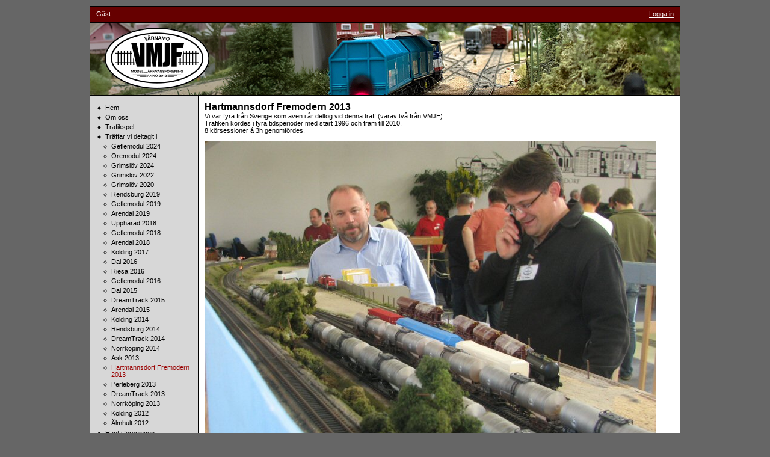

--- FILE ---
content_type: text/html; charset=utf-8
request_url: https://vmjf.org/?p=hartmannsdorf+fremodern+2013
body_size: 6297
content:
<!DOCTYPE html PUBLIC "-//W3C//DTD XHTML 1.0 Transitional//EN" "http://www.w3.org/TR/xhtml1/DTD/xhtml1-transitional.dtd">
<html xmlns="http://www.w3.org/1999/xhtml">
<head>
<title>VMJF</title>
<meta http-equiv="Content-Type" content="text/html; charset=utf-8" />
<meta name="description" content="Värnamo Modelljärnvägsförening" />
<meta name="keywords" content="värnamo, modelljärnväg, modelljärnväg värnamo" />
<link rel="stylesheet" type="text/css" href="style.css" />
</head>
<body class="bdy">
<div class="wrap">
<div class="top"><div style="float:left;margin-left:10px;">Gäst</div><div style="float:right;margin-right:10px;"><a href="./?p=login">Logga in</a></div></div>
<div class="logo"><img src="https://vmjf.org/files/VMJF%20header/Vmjf_Header2023.jpg" /></div>
<div class="menu">
<ul>
<li class="s"><a href="./?p=hem">Hem</a></li><li class="s"><a href="./?p=om+oss">Om oss</a></li><li class="s"><a href="./?p=trafikspel">Trafikspel</a></li><li class="s"><a href="./?p=tr%C3%A4ffar+vi+deltagit+i">Tr&auml;ffar vi deltagit i</a></li><div id="sub38"><ul><li><a href="./?p=geflemodul+2024">Geflemodul 2024</a></li><li><a href="./?p=oremodul+2024">Oremodul 2024</a></li><li><a href="./?p=grimsl%C3%B6v+2024">Grimsl&ouml;v 2024</a></li><li><a href="./?p=grimsl%C3%B6v+2022">Grimsl&ouml;v 2022</a></li><li><a href="./?p=grimsl%C3%B6v+2020">Grimsl&ouml;v 2020</a></li><li><a href="./?p=rendsburg+2019">Rendsburg 2019</a></li><li><a href="./?p=geflemodul+2019">Geflemodul 2019</a></li><li><a href="./?p=arendal+2019">Arendal 2019</a></li><li><a href="./?p=upph%C3%A4rad+2018">Upph&auml;rad 2018</a></li><li><a href="./?p=geflemodul+2018">Geflemodul 2018</a></li><li><a href="./?p=arendal+2018">Arendal 2018</a></li><li><a href="./?p=kolding+2017">Kolding 2017</a></li><li><a href="./?p=dal+2016">Dal 2016</a></li><li><a href="./?p=riesa+2016">Riesa 2016</a></li><li><a href="./?p=geflemodul+2016">Geflemodul 2016</a></li><li><a href="./?p=dal+2015">Dal 2015</a></li><li><a href="./?p=dreamtrack+2015">DreamTrack 2015</a></li><li><a href="./?p=arendal+2015">Arendal 2015</a></li><li><a href="./?p=kolding+2014">Kolding 2014</a></li><li><a href="./?p=rendsburg+2014">Rendsburg 2014</a></li><li><a href="./?p=dreamtrack+2014">DreamTrack 2014</a></li><li><a href="./?p=norrk%C3%B6ping+2014">Norrk&ouml;ping 2014</a></li><li><a href="./?p=ask+2013">Ask 2013</a></li><li><a class="a"href="./?p=hartmannsdorf+fremodern+2013">Hartmannsdorf Fremodern 2013</a></li><li><a href="./?p=perleberg+2013">Perleberg 2013</a></li><li><a href="./?p=dreamtrack+2013">DreamTrack 2013</a></li><li><a href="./?p=norrk%C3%B6ping+2013">Norrk&ouml;ping 2013</a></li><li><a href="./?p=kolding+2012">Kolding 2012</a></li><li><a href="./?p=%C3%84lmhult+2012">&Auml;lmhult 2012</a></li></ul></div><li class="s"><a href="./?p=h%C3%A4nt+i+f%C3%B6reningen">H&auml;nt i f&ouml;reningen</a></li></ul>
</div>
<div class="content">
<h1><strong>Hartmannsdorf Fremodern 2013</strong></h1>
<p>Vi var fyra fr&aring;n Sverige som &auml;ven i &aring;r deltog vid denna tr&auml;ff (varav tv&aring; fr&aring;n VMJF).</p>
<p>Trafiken k&ouml;rdes i fyra tidsperioder med start 1996 och fram till 2010.</p>
<p>8 k&ouml;rsessioner &aacute; 3h genomf&ouml;rdes.</p>
<p>&nbsp;</p>
<p><img src="files/hdorf_20131004_1.jpg" alt="" width="750" height="662" /></p>
<p>&nbsp;</p>
<p><img src="files/hdorf_20131004_2.jpg" alt="" width="750" height="331" /></p>
<p>&nbsp;</p>
<p><img src="files/hdorf_20131004_3.jpg" alt="" width="750" height="562" /></p>
<p>&nbsp;</p>
<p><img src="files/hdorf_20131004_4.jpg" alt="" width="750" height="562" /></p>
<p>&nbsp;</p>
<p><img src="files/hdorf_20131004_5.jpg" alt="" width="750" height="562" /></p>
<p>&nbsp;</p>
<p><img src="files/hdorf_20131004_6.jpg" alt="" width="750" height="562" /></p>
<p>&nbsp;</p>
<p><img src="files/hdorf_20131004_7.jpg" alt="" width="750" height="562" /></p>
<p>&nbsp;</p>
<p><img src="files/hdorf_20131004_8.jpg" alt="" width="750" height="562" /></p>
<p>&nbsp;</p>
<p><img src="files/hdorf_20131004_9.jpg" alt="" width="750" height="562" /></p>
<p>&nbsp;</p>
<p><img src="files/hdorf_20131004_10.jpg" alt="" width="750" height="562" /></p>
<p>&nbsp;</p>
<p><img src="files/hdorf_20131004_11.jpg" alt="" width="750" height="422" /></p>
<p>&nbsp;</p>
<p><img src="files/hdorf_20131004_12.jpg" alt="" width="750" height="371" /></p>
<p>&nbsp;</p>
<p><img src="files/hdorf_20131004_13.jpg" alt="" width="750" height="562" /></p>
<p>&nbsp;</p>
<p><img src="files/hdorf_20131004_14.jpg" alt="" width="750" height="562" /></p>
<p>&nbsp;</p>
<p><img src="files/hdorf_20131004_15.jpg" alt="" width="750" height="426" /></p>
<p>&nbsp;</p>
<p><img src="files/hdorf_20131004_16.jpg" alt="" width="750" height="562" /></p>
<p>&nbsp;</p>
<p><img src="files/hdorf_20131004_17.jpg" alt="" width="750" height="562" /></p>
<p>&nbsp;</p>
<p><img src="files/hdorf_20131004_18.jpg" alt="" width="750" height="562" /></p>
<p>&nbsp;</p>
<p><img src="files/hdorf_20131004_19.jpg" alt="" width="750" height="562" /></p>
<p>&nbsp;</p>
<p><img src="files/hdorf_20131004_20.jpg" alt="" width="750" height="562" /></p>
<p>&nbsp;</p>
<p>&nbsp;<img src="files/hdorf_20131004_21.jpg" alt="" width="750" height="562" /></p>
<p>&nbsp;</p>
<p><img src="files/hdorf_20131004_22.jpg" alt="" width="750" height="562" /></p>
<p>&nbsp;</p>
<p><img src="files/hdorf_20131004_23.jpg" alt="" width="750" height="562" /></p>
<p>&nbsp;</p>
<p><img src="files/hdorf_20131004_24.jpg" alt="" width="750" height="562" /></p>
<p>&nbsp;</p>
<p><img src="files/hdorf_20131004_25.jpg" alt="" width="750" height="562" /></p>
<p>&nbsp;</p></div>
<div class="footer">
<div style="margin:0 100px;text-align:center;">V&auml;rnamo Modellj&auml;rnv&auml;gsf&ouml;rening &copy; 2012 Bankgiro 847-5964 Swish 123 544 07 63</div></div>
</div>
<div class="spacer"></div>
<script>
  (function(i,s,o,g,r,a,m){i['GoogleAnalyticsObject']=r;i[r]=i[r]||function(){
  (i[r].q=i[r].q||[]).push(arguments)},i[r].l=1*new Date();a=s.createElement(o),
  m=s.getElementsByTagName(o)[0];a.async=1;a.src=g;m.parentNode.insertBefore(a,m)
  })(window,document,'script','//www.google-analytics.com/analytics.js','ga');

  ga('create', 'UA-55166065-1', 'auto');
  ga('send', 'pageview');

</script>
</body>
</html>

--- FILE ---
content_type: text/css
request_url: https://vmjf.org/style.css
body_size: 4028
content:
* { margin:0; padding:0; }
html { overflow:auto; height:100%; }
body { font-family: verdana, sans-serif; font-size:8pt; color:#000; }
textarea { resize:none; overflow:auto; outline:none; }
select { outline:none; }
h1 {font-size: 1.5em}
h2 {font-size: 1.17em}
h3 {font-size: 1em}
h4 {font-size: .83em}
h5 {font-size: .75em}
h6 {font-size: .60em}
ul { margin:0 0 5px 15px; }

.h1 { font-size:11pt; font-weight:bold; margin-bottom:10px; padding:3px 4px; background-color:#d7d7d7; border:1px solid #000; }
.h1 a { color:#000; }

.h2 { font-size:10pt; font-weight:bold; padding:2px 0; }

.bdy { background-color:#666; }
.wrap { width:980px; margin:10px auto 0 auto; overflow:hidden; background: url(img/bg.gif); background-repeat:repeat-y; border:1px solid #000; }

.top { background-color:#660000; color:#fff; height:20px; cursor:default; padding-top:6px; border-bottom:1px solid #000; }
.top a { color:#fff; text-decoration:none; border-bottom:1px solid #fff; }

.logo { width:100%; background-repeat:no-repeat; border-bottom:1px solid #000; }

.menu { float:left; padding:10px; background-color:#d7d7d7; width:159px; min-height:300px; cursor:default; }
.menu a { color:#000; font-family: tahoma, sans-serif; text-decoration:none; }
.menu a:hover { color:#900; }
.menu ul { list-style-image:url('img/circle.gif'); }
.menu .s { list-style-image:url('img/dot.gif'); }
.menu .a { color:#900; }
.menu li { margin:4px 0;  }
.menu ul ul { list-style-image:url('img/circle.gif'); margin-left:10px; }
.menu ul ul a { font-weight:normal; }

.content { margin-left:180px; background-color:#fff; padding:10px; width:780px; min-height:300px; }

.footer { color:#fff; float:left; height:20px; width:100%; background-color:#990000; padding-top:6px; cursor:default; border-top:1px solid #000; }
.footer a { color:#fff; text-decoration:none; border-bottom:1px solid #fff; }

.spacer { height:10px; }

.err { line-height:24px; padding:0 6px; }

.ulp li { margin:2px 0; }

.btn { padding:1px; width:150px; }

.form td { padding-right:4px; }
.form input { width:300px; }

.tbl { width:100%; }
.tbl th { text-align:left; padding:4px 3px; background-color:#808080; cursor:default; }
.tbl td { background-color:#d7d7d7; padding:3px; }
.tbl .c { text-align:center; }
.tbl .r { text-align:right; }
.tbl .dc { cursor:default; }
.tbl .sub td { background-color:#e7e7e7; }

.msg .w { overflow:hidden;background:url(/img/msg-bg.png) repeat-y left #d7d7d7; border-bottom:1px solid #A0A0A0; }
.msg .h { background-color:#A0A0A0; padding:4px; border-bottom:1px solid #fff; overflow:hidden; font-weight:bold; }
.msg .e { background-color:#660000 !important; color:#fff !important; }
.msg .u { float:left; background-color:#A0A0A0; padding:4px; width:140px; }
.msg .d { background-color:#d7d7d7; padding:4px; word-wrap:break-word; margin-left:148px; }
.msg .s { height:15px; }
.msg .h a { color:#000; }
.msg .e a { color:#fff !important; }

.fl { float:left; }
.fr { float:right; }

/* tinymce */
body.mceForceColors {background:#FFF; color:#000;}
body.mceBrowserDefaults {background:transparent; color:inherit; font-size:inherit; font-family:inherit;}
.mceItemTable, .mceItemTable td, .mceItemTable th, .mceItemTable caption, .mceItemVisualAid {border: 1px dashed #BBB;}
a.mceItemAnchor {display:inline-block; -webkit-user-select:all; -webkit-user-modify:read-only; -moz-user-select:all; -moz-user-modify:read-only; width:11px !important; height:11px !important; background:url(img/items.gif) no-repeat center center}
span.mceItemNbsp {background: #DDD}
td.mceSelected, th.mceSelected {background-color:#3399ff !important}

/* IE */
* html body {
scrollbar-3dlight-color:#F0F0EE;
scrollbar-arrow-color:#676662;
scrollbar-base-color:#F0F0EE;
scrollbar-darkshadow-color:#DDD;
scrollbar-face-color:#E0E0DD;
scrollbar-highlight-color:#F0F0EE;
scrollbar-shadow-color:#F0F0EE;
scrollbar-track-color:#F5F5F5;
}

img:-moz-broken {-moz-force-broken-image-icon:1; width:24px; height:24px}
font[face=mceinline] {font-family:inherit !important}
*[contentEditable]:focus {outline:0}

--- FILE ---
content_type: text/plain
request_url: https://www.google-analytics.com/j/collect?v=1&_v=j102&a=1725126607&t=pageview&_s=1&dl=https%3A%2F%2Fvmjf.org%2F%3Fp%3Dhartmannsdorf%2Bfremodern%2B2013&ul=en-us%40posix&dt=VMJF&sr=1280x720&vp=1280x720&_u=IEBAAEABAAAAACAAI~&jid=942228458&gjid=1992086096&cid=756163560.1769914097&tid=UA-55166065-1&_gid=600921023.1769914097&_r=1&_slc=1&z=1402365121
body_size: -448
content:
2,cG-YC2J0VXQLV